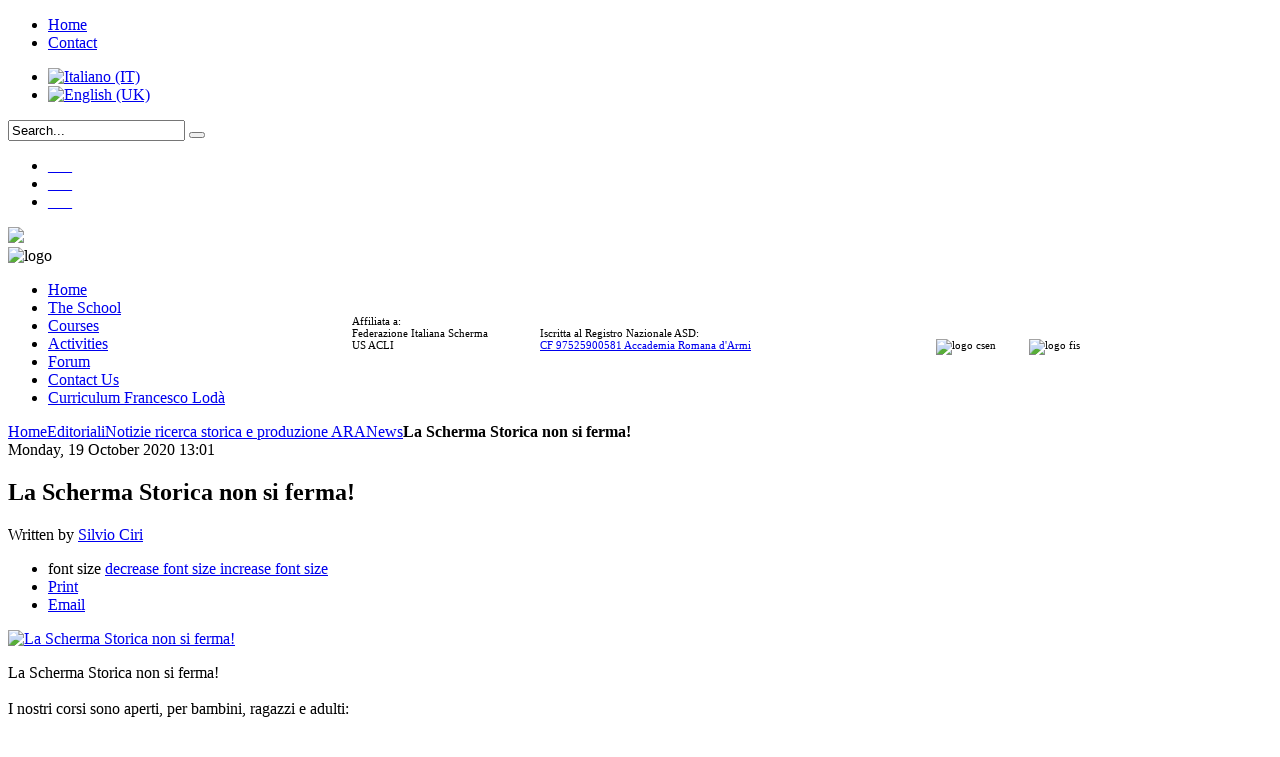

--- FILE ---
content_type: text/html; charset=utf-8
request_url: https://scherma.roma.it/scherma-storica/index.php/en/editoriali/notizie-ricerca-storica-e-produzione-ara/item/108-la-scherma-storica-non-si-ferma
body_size: 8414
content:
<!DOCTYPE HTML>
<html prefix="og: http://ogp.me/ns#" lang="en-gb" dir="ltr">

<head>

<!-- Google Tag Manager -->
<script>(function(w,d,s,l,i){w[l]=w[l]||[];w[l].push({'gtm.start':
new Date().getTime(),event:'gtm.js'});var f=d.getElementsByTagName(s)[0],
j=d.createElement(s),dl=l!='dataLayer'?'&l='+l:'';j.async=true;j.src=
'https://www.googletagmanager.com/gtm.js?id='+i+dl;f.parentNode.insertBefore(j,f);
})(window,document,'script','dataLayer','GTM-P37R369');</script>
<!-- End Google Tag Manager -->

<meta charset="utf-8" />
<meta http-equiv="X-UA-Compatible" content="IE=edge,chrome=1">
<meta name="viewport" content="width=device-width, initial-scale=0.5">
<base href="https://scherma.roma.it/scherma-storica/index.php/en/editoriali/notizie-ricerca-storica-e-produzione-ara/item/108-la-scherma-storica-non-si-ferma" />
	<meta name="keywords" content="sport,tutti,pochi,coni,accesso,gratuito" />
	<meta name="author" content="Silvio Ciri" />
	<meta property="og:url" content="https://scherma.roma.it/scherma-storica/index.php/en/editoriali/notizie-ricerca-storica-e-produzione-ara/item/108-la-scherma-storica-non-si-ferma" />
	<meta property="og:type" content="article" />
	<meta property="og:title" content="La Scherma Storica non si ferma!" />
	<meta property="og:description" content="La Scherma Storica non si ferma!I nostri corsi sono aperti, per bambini, ragazzi e adulti:BocceaCassiaCentocelleMonte SacroMonteverdeOstiense" />
	<meta property="og:image" content="https://scherma.roma.it/scherma-storica/media/k2/items/cache/948378d6a67ac0d7c7c6728581b072ab_XS.jpg" />
	<meta name="image" content="https://scherma.roma.it/scherma-storica/media/k2/items/cache/948378d6a67ac0d7c7c6728581b072ab_XS.jpg" />
	<meta name="twitter:card" content="summary" />
	<meta name="twitter:title" content="La Scherma Storica non si ferma!" />
	<meta name="twitter:description" content="La Scherma Storica non si ferma!I nostri corsi sono aperti, per bambini, ragazzi e adulti:BocceaCassiaCentocelleMonte SacroMonteverdeOstiense" />
	<meta name="twitter:image" content="https://scherma.roma.it/scherma-storica/media/k2/items/cache/948378d6a67ac0d7c7c6728581b072ab_M.jpg" />
	<meta name="twitter:image:alt" content="La Scherma Storica non si ferma!" />
	<meta name="description" content="La Scherma Storica non si ferma!I nostri corsi sono aperti, per bambini, ragazzi e adulti:BocceaCassiaCentocelleMonte SacroMonteverdeOstiense" />
	<meta name="generator" content="Joomla! - Open Source Content Management" />
	<title>La Scherma Storica non si ferma!</title>
	<link href="/scherma-storica/index.php/en/editoriali/notizie-ricerca-storica-e-produzione-ara/item/108-la-scherma-storica-non-si-ferma" rel="canonical" />
	<link href="https://scherma.roma.it/scherma-storica/index.php/en/component/search/?Itemid=307&amp;id=108:la-scherma-storica-non-si-ferma&amp;format=opensearch" rel="search" title="Search Scherma Storica Roma" type="application/opensearchdescription+xml" />
	<link href="/scherma-storica/templates/gt06_megazine/favicon.ico" rel="shortcut icon" type="image/vnd.microsoft.icon" />
	<link href="https://cdn.jsdelivr.net/npm/magnific-popup@1.1.0/dist/magnific-popup.min.css" rel="stylesheet" type="text/css" />
	<link href="https://cdn.jsdelivr.net/npm/simple-line-icons@2.4.1/css/simple-line-icons.css" rel="stylesheet" type="text/css" />
	<link href="/scherma-storica/components/com_k2/css/k2.css?v=2.10.3&b=20191219" rel="stylesheet" type="text/css" />
	<link href="/scherma-storica/cache/widgetkit/widgetkit-783bfac3.css" rel="stylesheet" type="text/css" />
	<link href="/scherma-storica/plugins/system/rokbox/assets/styles/rokbox.css" rel="stylesheet" type="text/css" />
	<link href="/scherma-storica/templates/gt06_megazine/css/bootstrap.css" rel="stylesheet" type="text/css" />
	<link href="/scherma-storica/media/mod_languages/css/template.css?6daeb480a355dc53200a6384a3049312" rel="stylesheet" type="text/css" />
	<link href="https://scherma.roma.it/scherma-storica/modules/mod_jt_superfish_menu/css/superfish.css" rel="stylesheet" type="text/css" />
	<style type="text/css">

                        /* K2 - Magnific Popup Overrides */
                        .mfp-iframe-holder {padding:10px;}
                        .mfp-iframe-holder .mfp-content {max-width:100%;width:100%;height:100%;}
                        .mfp-iframe-scaler iframe {background:#fff;padding:10px;box-sizing:border-box;box-shadow:none;}
                    
	</style>
	<script type="application/json" class="joomla-script-options new">{"csrf.token":"ea018597052d704c62ede5ea150e36a6","system.paths":{"root":"\/scherma-storica","base":"\/scherma-storica"}}</script>
	<script src="/scherma-storica/media/jui/js/jquery.min.js?6daeb480a355dc53200a6384a3049312" type="text/javascript"></script>
	<script src="/scherma-storica/media/jui/js/jquery-noconflict.js?6daeb480a355dc53200a6384a3049312" type="text/javascript"></script>
	<script src="/scherma-storica/media/jui/js/jquery-migrate.min.js?6daeb480a355dc53200a6384a3049312" type="text/javascript"></script>
	<script src="https://cdn.jsdelivr.net/npm/magnific-popup@1.1.0/dist/jquery.magnific-popup.min.js" type="text/javascript"></script>
	<script src="/scherma-storica/media/k2/assets/js/k2.frontend.js?v=2.10.3&b=20191219&sitepath=/scherma-storica/" type="text/javascript"></script>
	<script src="/scherma-storica/cache/widgetkit/widgetkit-c6cbd837.js" type="text/javascript"></script>
	<script src="/scherma-storica/media/system/js/mootools-core.js?6daeb480a355dc53200a6384a3049312" type="text/javascript"></script>
	<script src="/scherma-storica/media/system/js/core.js?6daeb480a355dc53200a6384a3049312" type="text/javascript"></script>
	<script src="/scherma-storica/media/system/js/mootools-more.js?6daeb480a355dc53200a6384a3049312" type="text/javascript"></script>
	<script src="/scherma-storica/plugins/system/rokbox/assets/js/rokbox.js" type="text/javascript"></script>
	<script type="application/ld+json">

                {
                    "@context": "https://schema.org",
                    "@type": "Article",
                    "mainEntityOfPage": {
                        "@type": "WebPage",
                        "@id": "https://scherma.roma.it/scherma-storica/index.php/en/editoriali/notizie-ricerca-storica-e-produzione-ara/item/108-la-scherma-storica-non-si-ferma"
                    },
                    "url": "https://scherma.roma.it/scherma-storica/index.php/en/editoriali/notizie-ricerca-storica-e-produzione-ara/item/108-la-scherma-storica-non-si-ferma",
                    "headline": "La Scherma Storica non si ferma!",
                    "image": [
                        "https://scherma.roma.it/scherma-storica/media/k2/items/cache/948378d6a67ac0d7c7c6728581b072ab_XL.jpg",
                        "https://scherma.roma.it/scherma-storica/media/k2/items/cache/948378d6a67ac0d7c7c6728581b072ab_L.jpg",
                        "https://scherma.roma.it/scherma-storica/media/k2/items/cache/948378d6a67ac0d7c7c6728581b072ab_M.jpg",
                        "https://scherma.roma.it/scherma-storica/media/k2/items/cache/948378d6a67ac0d7c7c6728581b072ab_S.jpg",
                        "https://scherma.roma.it/scherma-storica/media/k2/items/cache/948378d6a67ac0d7c7c6728581b072ab_XS.jpg",
                        "https://scherma.roma.it/scherma-storica/media/k2/items/cache/948378d6a67ac0d7c7c6728581b072ab_Generic.jpg"
                    ],
                    "datePublished": "2020-10-19 13:01:06",
                    "dateModified": "2020-10-20 13:52:07",
                    "author": {
                        "@type": "Person",
                        "name": "Silvio Ciri",
                        "url": "https://scherma.roma.it/scherma-storica/index.php/en/editoriali/notizie-ricerca-storica-e-produzione-ara/itemlist/user/743-silviociri"
                    },
                    "publisher": {
                        "@type": "Organization",
                        "name": "Scherma Storica Roma",
                        "url": "https://scherma.roma.it/scherma-storica/",
                        "logo": {
                            "@type": "ImageObject",
                            "name": "Scherma Storica Roma",
                            "width": "",
                            "height": "",
                            "url": "https://scherma.roma.it/scherma-storica/"
                        }
                    },
                    "articleSection": "https://scherma.roma.it/scherma-storica/index.php/en/editoriali/notizie-ricerca-storica-e-produzione-ara/itemlist/category/1-news",
                    "keywords": "sport,tutti,pochi,coni,accesso,gratuito",
                    "description": "La Scherma Storica non si ferma!I nostri corsi sono aperti, per bambini, ragazzi e adulti:BocceaCassiaCentocelleMonte SacroMonteverdeOstiense",
                    "articleBody": "La Scherma Storica non si ferma!I nostri corsi sono aperti, per bambini, ragazzi e adulti:BocceaCassiaCentocelleMonte SacroMonteverdeOstiense"
                }
                
	</script>
	<script type="text/javascript">
if (typeof RokBoxSettings == 'undefined') RokBoxSettings = {pc: '100'};
	</script>
	<script type = "text/javascript" src = "https://scherma.roma.it/scherma-storica/modules/mod_jt_superfish_menu/js/hoverIntent.js"></script>
	<script type = "text/javascript" src = "https://scherma.roma.it/scherma-storica/modules/mod_jt_superfish_menu/js/superfish.js"></script>
	<script type = "text/javascript">jQuery.noConflict();</script>

<link rel="apple-touch-icon-precomposed" href="/scherma-storica/templates/gt06_megazine/apple_touch_icon.png" />
<link rel="stylesheet" href="/scherma-storica/templates/gt06_megazine/css/base.css" />
<link rel="stylesheet" href="/scherma-storica/templates/gt06_megazine/styles/purple/css/layout.css" />
<link rel="stylesheet" href="/scherma-storica/templates/gt06_megazine/css/menus.css" />
<style>.wrapper { max-width: 1080px; }
#sidebar-a { width: 30%; }
#maininner { width: 70%; }
#menu .dropdown { width: 200px; }
#menu .columns2 { width: 400px; }
#menu .columns3 { width: 600px; }
#menu .columns4 { width: 800px; }</style>
<link rel="stylesheet" href="/scherma-storica/templates/gt06_megazine/css/modules.css" />
<link rel="stylesheet" href="/scherma-storica/templates/gt06_megazine/css/tools.css" />
<link rel="stylesheet" href="/scherma-storica/templates/gt06_megazine/css/system.css" />
<link rel="stylesheet" href="/scherma-storica/templates/gt06_megazine/css/extensions.css" />
<link rel="stylesheet" href="/scherma-storica/templates/gt06_megazine/css/custom.css" />
<link rel="stylesheet" href="/scherma-storica/templates/gt06_megazine/css/font-awesome.css" />
<link rel="stylesheet" href="/scherma-storica/templates/gt06_megazine/css/magic.css" />
<link rel="stylesheet" href="/scherma-storica/templates/gt06_megazine/css/color1/orange.css" />
<link rel="stylesheet" href="/scherma-storica/templates/gt06_megazine/css/font1/aller.css" />
<link rel="stylesheet" href="/scherma-storica/templates/gt06_megazine/css/font2/mavenpro.css" />
<link rel="stylesheet" href="/scherma-storica/templates/gt06_megazine/css/font3/opensans.css" />
<link rel="stylesheet" href="/scherma-storica/templates/gt06_megazine/css/style.css" />
<link rel="stylesheet" href="/scherma-storica/templates/gt06_megazine/css/responsive.css" />
<link rel="stylesheet" href="/scherma-storica/templates/gt06_megazine/css/print.css" />
<link rel="stylesheet" href="/scherma-storica/templates/gt06_megazine/fonts/aller.css" />
<link rel="stylesheet" href="/scherma-storica/templates/gt06_megazine/fonts/mavenpro.css" />
<link rel="stylesheet" href="/scherma-storica/templates/gt06_megazine/fonts/opensans.css" />
<script src="/scherma-storica/templates/gt06_megazine/js/gt.js"></script>
<script src="/scherma-storica/templates/gt06_megazine/js/bootstrap-tab.js"></script>
<script src="/scherma-storica/templates/gt06_megazine/js/bootstrap-tooltip.js"></script>
<script src="/scherma-storica/templates/gt06_megazine/js/bootstrap-carousel.js"></script>
<script src="/scherma-storica/templates/gt06_megazine/js/bootstrap-collapse.js"></script>
<script src="/scherma-storica/templates/gt06_megazine/js/tinynav.min.js"></script>
<script src="/scherma-storica/templates/gt06_megazine/warp/js/warp.js"></script>
<script src="/scherma-storica/templates/gt06_megazine/warp/js/responsive.js"></script>
<script src="/scherma-storica/templates/gt06_megazine/warp/js/accordionmenu.js"></script>
<script src="/scherma-storica/templates/gt06_megazine/warp/js/dropdownmenu.js"></script>
<script src="/scherma-storica/templates/gt06_megazine/js/template.js"></script>

</head>
<!--[if gte IE 9]>
 <style type="text/css">

  </style>
<![endif]-->
<!--[if lt IE 10]>
	 <style type="text/css">

		
    </style>	
<![endif]-->
<body id="page" class="page sidebar-a-right sidebars-1  noblog " data-config='{"twitter":0,"plusone":0,"facebook":1}'>

<!-- GSK AGGIUNTA chat messenger -->
<!-- Load Facebook SDK for JavaScript -->
      <div id="fb-root"></div>
      <script>
        window.fbAsyncInit = function() {
          FB.init({
            xfbml            : true,
            version          : 'v10.0'
          });
        };

        (function(d, s, id) {
        var js, fjs = d.getElementsByTagName(s)[0];
        if (d.getElementById(id)) return;
        js = d.createElement(s); js.id = id;
        js.src = 'https://connect.facebook.net/it_IT/sdk/xfbml.customerchat.js';
        fjs.parentNode.insertBefore(js, fjs);
      }(document, 'script', 'facebook-jssdk'));</script>

<!-- Your Chat Plugin code -->
<div class="fb-customerchat"
	attribution="setup_tool"
	page_id="125641550808196"
	theme_color="#ff7e29"
	logged_in_greeting="Ciao! Come possiamo aiutarti?"
	logged_out_greeting="Ciao! Come possiamo aiutarti?"
	greeting_dialog_display="show"
	greeting_dialog_delay="6">
</div>
<!-- FINE GSK AGGIUNTA chat messenger -->



<!-- Google Tag Manager (noscript) -->
<noscript><iframe src='https://www.googletagmanager.com/ns.html?id=GTM-P37R369'
height='0' width='0' style='display:none;visibility:hidden'></iframe></noscript>
<!-- End Google Tag Manager (noscript) -->
  <div id="contant">
		
	<div class="gt-wrapper clearfix">				

				<div class="wrapper gt-main clearfix">	
				<div class="gt-header">
						<div class="gt-toolbar">							 
						
																		<div id="toolbar" class="clearfix">
						
																				<div class="float-left">
										
																					
											<div class="module   deepest">

			
<ul class="tb-nav">
<li><a href="/scherma-storica"> Home <em class="ida-plus"> </em></a></li>
<li><a href="/scherma-storica/index.php/it/contatti"> Contact <em class="ida-envelope"> </em> </a></li>
</ul>		
</div>
<div class="module   deepest">

			<div class="mod-languages">

	<ul class="lang-inline" dir="ltr">
						<li>
			<a href="/scherma-storica/index.php/it/editoriali/notizie-ricerca-storica-e-produzione-ara">
												<img src="/scherma-storica/media/mod_languages/images/it.gif" alt="Italiano (IT)" title="Italiano (IT)" />										</a>
			</li>
											<li class="lang-active">
			<a href="https://scherma.roma.it/scherma-storica/index.php/en/editoriali/notizie-ricerca-storica-e-produzione-ara/item/108-la-scherma-storica-non-si-ferma">
												<img src="/scherma-storica/media/mod_languages/images/en.gif" alt="English (UK)" title="English (UK)" />										</a>
			</li>
				</ul>

</div>
		
</div>											
										</div>
																					
																				<div class="float-right"><div class="module   deepest">

			
<form id="searchbox-89" class="searchbox" action="/scherma-storica/index.php/en/editoriali/notizie-ricerca-storica-e-produzione-ara" method="post" role="search">
	<input type="text" class="se-auto default-value" value="Search..." name="searchword"  />
	<button type="reset" value="Reset"></button>
	<input type="hidden" name="task"   value="search" />
	<input type="hidden" name="option" value="com_search" />
	<input type="hidden" name="Itemid" value="307" />	
</form>

<script src="/scherma-storica/templates/gt06_megazine/warp/js/search.js"></script>
<script>
jQuery(function($) {
	$('#searchbox-89 input[name=searchword]').search({'url': '/scherma-storica/index.php/en/component/search/?tmpl=raw&amp;type=json&amp;ordering=&amp;searchphrase=all', 'param': 'searchword', 'msgResultsHeader': 'Search Results', 'msgMoreResults': 'More Results', 'msgNoResults': 'No results found'}).placeholder();
});
</script>		
</div>
<div class="module   deepest">

			
<div class="tb-social">
<ul>
<li class="ic-ig"><a href="https://www.instagram.com/accademia_romana_darmi/" target="_blank">___</a></li>
<li class="ic-fb"><a href="https://www.facebook.com/AccademiaRomanadArmi/" target="_blank">___</a></li>
<li class="ic-yt"><a href="https://www.youtube.com/channel/UCBSRRcIsIP45wXOEw2Jf1Ug/" target="_blank">___</a></li>
</ul>
</div>
		
</div></div>
																				
									</div>
																				 
						 </div>
		 	  		<div class="gt-light">
			 	  		<header id="header">							
				
			<div id="headerbar" class="clearfix">
			
					
				<a id="logo" href="https://scherma.roma.it/scherma-storica">
<img src="/scherma-storica/images/gt06/logo.png"></a>
								
															<div class="module   deepest">

			
<div id="affiliazione" style="width: 728px; height: 87px; float: right; margin: 68px 8px 0 0; font-size: 11px; vertical-align: bottom;">
<div style="width: 185px; display: inline-block;">Affiliata a:<br />Federazione Italiana Scherma<br />US ACLI</div>
<div style="width: 252px; display: inline-block;">Iscritta al Registro Nazionale ASD:<br /> <a href="https://registro.sportesalute.eu/home/sezionepubblica/" target="_blank">CF 97525900581 Accademia Romana d'Armi</a></div>
<div style="width: 285px; display: inline-block; text-align: right;"><img src="/scherma-storica/images/headers/logo_usaclihome.png" alt="logo csen" style="margin: 0 30px;" /> <img src="/scherma-storica/images/headers/logo_fis.png" alt="logo fis" /></div>
</div>		
</div>															
			</div>
			
					
						<div id="banner">
<img src="/scherma-storica/images/gt06/banner2.gif" alt="logo" width="728" height="90" /></div>
					
								<div class="gt-menu">
									<div id="gt-menubar" class="clearfix">
																				<section id="gt-menu" class="grid-block"><div class="module   deepest">

			

<ul class="nav jt-menu ">
<li class="item-197"><a href="/scherma-storica/index.php/en/" >Home</a></li><li class="item-198"><a href="/scherma-storica/index.php/en/the-school" >The School</a></li><li class="item-199"><a href="/scherma-storica/index.php/en/courses" >Courses</a></li><li class="item-200"><a href="/scherma-storica/index.php/en/activities" >Activities</a></li><li class="item-201"><a href="#" >Forum</a></li><li class="item-202"><a href="/scherma-storica/index.php/en/contact-2" >Contact Us</a></li><li class="item-348"><a href="/scherma-storica/index.php/en/curriculum-francesco-loda" >Curriculum Francesco Lodà</a></li></ul>

<script type="text/javascript"> 
   jQuery(document).ready(function(){ 
        jQuery("ul.jt-menu").superfish({ 
            animation:  {opacity:'show', height:'show', width:'show'},
            delay:      1000,
			speed:      'normal',
            autoArrows: true 
        }); 
    });  
</script>
<div style="clear: both;"></div>		
</div></section>
																			</div>
								</div>									
								
		</header>
						</div>
					</div>

		<div class="gt-top-a">
				<section id="top-a" class="grid-block"><div class="grid-box width100 grid-v"><div class="module mod-box  deepest">

			<div class="breadcrumbs"><a href="/scherma-storica/index.php/en/">Home</a><a href="#">Editoriali</a><a href="/scherma-storica/index.php/en/editoriali/notizie-ricerca-storica-e-produzione-ara">Notizie ricerca storica e produzione ARA</a><a href="/scherma-storica/index.php/en/editoriali/notizie-ricerca-storica-e-produzione-ara/itemlist/category/1-news">News</a><strong>La Scherma Storica non si ferma!</strong></div>		
</div></div></section>
				</div>	
		
			<div class="gt-top-b">
					</div>
		 
			<div class="gt-top-c">
				 			</div>
		 
			<div class="gt-top-d">
				 			</div>
		 
			<div class="">
		
				<div id="main" class="grid-block">

			<div id="maininner" class="grid-box">

				
				
								<section id="content" class="grid-block"><div id="system-message-container">
	</div>



<!-- Start K2 Item Layout -->
<span id="startOfPageId108"></span>

<div id="k2Container" class="itemView">
    <!-- Plugins: BeforeDisplay -->
    
    <!-- K2 Plugins: K2BeforeDisplay -->
    
    <div class="itemHeader">
                <!-- Date created -->
        <span class="itemDateCreated">
            Monday, 19 October 2020 13:01        </span>
        
                <!-- Item title -->
        <h2 class="itemTitle">
            
            La Scherma Storica non si ferma!
                    </h2>
        
                <!-- Item Author -->
        <span class="itemAuthor">
            Written by                        <a rel="author" href="/scherma-storica/index.php/en/editoriali/notizie-ricerca-storica-e-produzione-ara/itemlist/user/743-silviociri">Silvio Ciri</a>
                    </span>
            </div>

    <!-- Plugins: AfterDisplayTitle -->
    
    <!-- K2 Plugins: K2AfterDisplayTitle -->
    
        <div class="itemToolbar">
        <ul>
                        <!-- Font Resizer -->
            <li>
                <span class="itemTextResizerTitle">font size</span>
                <a href="#" id="fontDecrease">
                    <span>decrease font size</span>
                </a>
                <a href="#" id="fontIncrease">
                    <span>increase font size</span>
                </a>
            </li>
            
                        <!-- Print Button -->
            <li>
                <a class="itemPrintLink" rel="nofollow" href="/scherma-storica/index.php/en/editoriali/notizie-ricerca-storica-e-produzione-ara/item/108-la-scherma-storica-non-si-ferma?tmpl=component&amp;print=1" onclick="window.open(this.href,'printWindow','width=900,height=600,location=no,menubar=no,resizable=yes,scrollbars=yes'); return false;">
                    <span>Print</span>
                </a>
            </li>
            
                        <!-- Email Button -->
            <li>
                <a class="itemEmailLink" rel="nofollow" href="/scherma-storica/index.php/en/component/mailto/?tmpl=component&amp;template=gt06_megazine&amp;link=9c6625955f84e92bb77664d97e3855d566edbe74" onclick="window.open(this.href,'emailWindow','width=400,height=350,location=no,menubar=no,resizable=no,scrollbars=no'); return false;">
                    <span>Email</span>
                </a>
            </li>
            
            
            
            
                    </ul>
        <div class="clr"></div>
    </div>
    
    
    <div class="itemBody">
        <!-- Plugins: BeforeDisplayContent -->
        
        <!-- K2 Plugins: K2BeforeDisplayContent -->
        
                <!-- Item Image -->
        <div class="itemImageBlock">
            <span class="itemImage">
                <a data-k2-modal="image" href="/scherma-storica/media/k2/items/cache/948378d6a67ac0d7c7c6728581b072ab_XL.jpg" title="Click to preview image">
                    <img src="/scherma-storica/media/k2/items/cache/948378d6a67ac0d7c7c6728581b072ab_M.jpg" alt="La Scherma Storica non si ferma!" style="width:400px; height:auto;" />
                </a>
            </span>

            
            
            <div class="clr"></div>
        </div>
        
        
        <!-- Item text -->
        <div class="itemFullText">
            <p>La Scherma Storica non si ferma!<br /><br />I nostri corsi sono aperti, per bambini, ragazzi e adulti:<br />Boccea<br />Cassia<br />Centocelle<br />Monte Sacro<br />Monteverde<br />Ostiense</p>
<p><img src="/scherma-storica/images/News/Media/ripartenza2.jpg" alt="ripartenza2" /></p>        </div>

        
        <div class="clr"></div>

        
                <div class="itemContentFooter">
                        <!-- Item Hits -->
            <span class="itemHits">
                Read <b>9922</b> times            </span>
            
                        <!-- Item date modified -->
            <span class="itemDateModified">
                Last modified on Tuesday, 20 October 2020 13:52            </span>
            
            <div class="clr"></div>
        </div>
        
        <!-- Plugins: AfterDisplayContent -->
        
        <!-- K2 Plugins: K2AfterDisplayContent -->
        
        <div class="clr"></div>
    </div>

        <!-- Social sharing -->
    <div class="itemSocialSharing">
                <!-- Twitter Button -->
        <div class="itemTwitterButton">
            <a href="https://twitter.com/share" class="twitter-share-button" data-url="https://scherma.roma.it/scherma-storica/index.php/en/editoriali/notizie-ricerca-storica-e-produzione-ara/item/108-la-scherma-storica-non-si-ferma" data-via="" data-related="" data-lang="en-gb" data-dnt="true" data-show-count="true">Tweet</a>
            <script async src="https://platform.twitter.com/widgets.js" charset="utf-8"></script>
        </div>
        
                <!-- Facebook Button -->
        <div class="itemFacebookButton">
            <div id="fb-root"></div>
            <script async defer crossorigin="anonymous" src="https://connect.facebook.net/en_GB/sdk.js#xfbml=1&version=v3.3"></script>
            <div class="fb-like" data-href="https://scherma.roma.it/scherma-storica/index.php/en/editoriali/notizie-ricerca-storica-e-produzione-ara/item/108-la-scherma-storica-non-si-ferma" data-width="160" data-layout="button_count" data-action="like" data-size="small" data-show-faces="false" data-share="true"></div>
        </div>
        
        
        <div class="clr"></div>
    </div>
    
        <div class="itemLinks">
                <!-- Item category -->
        <div class="itemCategory">
            <span>Published in</span>
            <a href="/scherma-storica/index.php/en/editoriali/notizie-ricerca-storica-e-produzione-ara/itemlist/category/1-news">News</a>
        </div>
        
                <!-- Item tags -->
        <div class="itemTagsBlock">
            <span>Tagged under</span>
            <ul class="itemTags">
                                <li><a href="/scherma-storica/index.php/en/editoriali/notizie-ricerca-storica-e-produzione-ara/itemlist/tag/sport">sport</a></li>
                                <li><a href="/scherma-storica/index.php/en/editoriali/notizie-ricerca-storica-e-produzione-ara/itemlist/tag/tutti">tutti</a></li>
                                <li><a href="/scherma-storica/index.php/en/editoriali/notizie-ricerca-storica-e-produzione-ara/itemlist/tag/pochi">pochi</a></li>
                                <li><a href="/scherma-storica/index.php/en/editoriali/notizie-ricerca-storica-e-produzione-ara/itemlist/tag/coni">coni</a></li>
                                <li><a href="/scherma-storica/index.php/en/editoriali/notizie-ricerca-storica-e-produzione-ara/itemlist/tag/accesso">accesso</a></li>
                                <li><a href="/scherma-storica/index.php/en/editoriali/notizie-ricerca-storica-e-produzione-ara/itemlist/tag/gratuito">gratuito</a></li>
                            </ul>
            <div class="clr"></div>
        </div>
        
        
        <div class="clr"></div>
    </div>
    
    
        
            <!-- Related items by tag -->
    <div class="itemRelated">
        <h3>Related items</h3>
        <ul>
                        <li class="even">
                                <a class="itemRelTitle" href="/scherma-storica/index.php/en/editoriali/eventi/item/120-beactive-settimana-europea-dello-sport">#BeActive Settimana europea dello sport</a>
                
                
                
                
                
                
                
                            </li>
                        <li class="odd">
                                <a class="itemRelTitle" href="/scherma-storica/index.php/en/editoriali/notizie-ricerca-storica-e-produzione-ara/item/119-in-guardia-corsi-per-la-stagione-2023-2024">In guardia! Corsi per la stagione 2023-2024</a>
                
                
                
                
                
                
                
                            </li>
                        <li class="even">
                                <a class="itemRelTitle" href="/scherma-storica/index.php/en/editoriali/notizie-ricerca-storica-e-produzione-ara/item/113-amministratrice-silvia-tomassetti-nominata-fiduciaria-coni">La nostra Amministratrice Silvia Tomassetti nominata &quot;Fiduciaria CONI&quot; dal Presidente CONI LAZIO</a>
                
                
                
                
                
                
                
                            </li>
                        <li class="odd">
                                <a class="itemRelTitle" href="/scherma-storica/index.php/en/editoriali/notizie-ricerca-storica-e-produzione-ara/item/110-stagione-2021-2022-s-s-p">Stagione 2021-2022, Sᴄʜᴇʀᴍᴀ Sᴛᴏʀɪᴄᴀ ɴᴇɪ Pᴀʀᴄʜɪ !</a>
                
                
                
                
                
                
                
                            </li>
                        <li class="even">
                                <a class="itemRelTitle" href="/scherma-storica/index.php/en/editoriali/notizie-ricerca-storica-e-produzione-ara/item/109-e-si-riparte-corsi-per-la-stagione-2021-2022">E si riparte! Corsi per la stagione 2021-2022</a>
                
                
                
                
                
                
                
                            </li>
                        <li class="clr"></li>
        </ul>
        <div class="clr"></div>
    </div>
    
    <div class="clr"></div>

    
    
        <!-- Item navigation -->
    <div class="itemNavigation">
        <span class="itemNavigationTitle">More in this category:</span>

                <a class="itemPrevious" href="/scherma-storica/index.php/en/editoriali/notizie-ricerca-storica-e-produzione-ara/item/107-ripartenza">&laquo; Ripartenza !</a>
        
                <a class="itemNext" href="/scherma-storica/index.php/en/editoriali/notizie-ricerca-storica-e-produzione-ara/item/109-e-si-riparte-corsi-per-la-stagione-2021-2022">E si riparte! Corsi per la stagione 2021-2022 &raquo;</a>
            </div>
    
    <!-- Plugins: AfterDisplay -->
    
    <!-- K2 Plugins: K2AfterDisplay -->
    
    
    
        <div class="itemBackToTop">
        <a class="k2Anchor" href="/scherma-storica/index.php/en/editoriali/notizie-ricerca-storica-e-produzione-ara/item/108-la-scherma-storica-non-si-ferma#startOfPageId108">
            back to top        </a>
    </div>
    
    <div class="clr"></div>
</div>
<!-- End K2 Item Layout -->

<!-- JoomlaWorks "K2" (v2.10.3) | Learn more about K2 at https://getk2.org -->

</section>
				
				
			</div>
			<!-- maininner end -->
			
						<aside id="sidebar-a" class="grid-box">				
				<div class="grid-box width100 grid-v"><div class="module mod-box gt-archives deepest">

		<h3 class="module-title">Archivio</h3>	
<div id="k2ModuleBox116" class="k2ArchivesBlock gt-archives">
    <ul>
                <li>
            <a href="/scherma-storica/index.php/en/editoriali/notizie-ricerca-storica-e-produzione-ara/itemlist/date/2025/10">
                October 2025                 (1)            </a>
        </li>
                <li>
            <a href="/scherma-storica/index.php/en/editoriali/notizie-ricerca-storica-e-produzione-ara/itemlist/date/2025/9">
                September 2025                 (1)            </a>
        </li>
                <li>
            <a href="/scherma-storica/index.php/en/editoriali/notizie-ricerca-storica-e-produzione-ara/itemlist/date/2024/9">
                September 2024                 (2)            </a>
        </li>
                <li>
            <a href="/scherma-storica/index.php/en/editoriali/notizie-ricerca-storica-e-produzione-ara/itemlist/date/2024/4">
                April 2024                 (1)            </a>
        </li>
                <li>
            <a href="/scherma-storica/index.php/en/editoriali/notizie-ricerca-storica-e-produzione-ara/itemlist/date/2023/10">
                October 2023                 (1)            </a>
        </li>
                <li>
            <a href="/scherma-storica/index.php/en/editoriali/notizie-ricerca-storica-e-produzione-ara/itemlist/date/2023/9">
                September 2023                 (2)            </a>
        </li>
                <li>
            <a href="/scherma-storica/index.php/en/editoriali/notizie-ricerca-storica-e-produzione-ara/itemlist/date/2022/10">
                October 2022                 (1)            </a>
        </li>
                <li>
            <a href="/scherma-storica/index.php/en/editoriali/notizie-ricerca-storica-e-produzione-ara/itemlist/date/2022/9">
                September 2022                 (1)            </a>
        </li>
                <li>
            <a href="/scherma-storica/index.php/en/editoriali/notizie-ricerca-storica-e-produzione-ara/itemlist/date/2022/3">
                March 2022                 (2)            </a>
        </li>
                <li>
            <a href="/scherma-storica/index.php/en/editoriali/notizie-ricerca-storica-e-produzione-ara/itemlist/date/2022/2">
                February 2022                 (1)            </a>
        </li>
                <li>
            <a href="/scherma-storica/index.php/en/editoriali/notizie-ricerca-storica-e-produzione-ara/itemlist/date/2021/10">
                October 2021                 (1)            </a>
        </li>
                <li>
            <a href="/scherma-storica/index.php/en/editoriali/notizie-ricerca-storica-e-produzione-ara/itemlist/date/2021/9">
                September 2021                 (3)            </a>
        </li>
            </ul>
</div>
		
</div></div>				
			</aside>
						
			
		</div>
				<!-- main end -->
			</div>
			<div class="main-bot-a">			
							</div>
			
			<div class="main-bot-b">			
							</div>

			<div class="main-bot-c">			
							</div>
			
			<div class="main-bot-d">			
							</div>
			 
		 
			<div class="gt-bottom-a">			
					</div>
		
			<div class="gt-bottom-b">			
				<section id="bottom-b" class="grid-block"><div class="grid-box width50 grid-h"><div class="module mod-box  deepest">

		<h3 class="module-title"><span class="color">Informazioni</span> generali</h3>	
<div class="aboutus">
<p>Scuola di Scherma Storica dal 2001.&nbsp; Si insegna l'arte marziale della spada da cui deriva la moderna Scherma Olimpionica. Gli stili insegnati sono relativi a: Spada a Due Mani, Spada da Fante, Striscia con e senza daga, Sciabola, Spada da Terreno.</p>
<p><strong>Sede Amministrativa: </strong>Largo Leo Longanesi 10, Roma<br /> <strong>Telefono: </strong> (+39) 393 6701221 (Lun-Ven 10-13,15-18)<br /><strong>P.IVA:</strong> 14918991002</p>
<p>&nbsp;</p>
</div>		
</div></div><div class="grid-box width50 grid-h"><div class="module mod-box  deepest">

		<h3 class="module-title"><span class="color">Photo</span> News</h3>	<div class="photonews">
	<ul>
								<li> <a href="/scherma-storica/index.php/en/editoriali/notizie-ricerca-storica-e-produzione-ara/item/125-open-day-stagione-2024-2025-scherma-storica-al-parco"> <img src="/scherma-storica/media/k2/items/cache/dc9e231f652301f80ea8e901bd9ec18a_XS.jpg"  /> </a></li>
		
		 					<li> <a href="/scherma-storica/index.php/en/editoriali/notizie-ricerca-storica-e-produzione-ara/item/123-corsi-di-scherma-storica-stagione-2024-2025"> <img src="/scherma-storica/media/k2/items/cache/4ab4b6df96c060fa741e97b50eafb07c_XS.jpg"  /> </a></li>
		
		 					<li> <a href="/scherma-storica/index.php/en/editoriali/notizie-ricerca-storica-e-produzione-ara/item/119-in-guardia-corsi-per-la-stagione-2023-2024"> <img src="/scherma-storica/media/k2/items/cache/47e29f9fe96a1771642fb05ac8a8fd00_XS.jpg"  /> </a></li>
		
		 					<li> <a href="/scherma-storica/index.php/en/editoriali/notizie-ricerca-storica-e-produzione-ara/item/116-riapertura-dei-corsi-di-scherma-storica-stagione-2022-2023"> <img src="/scherma-storica/media/k2/items/cache/7a6fe08027b80ee08bda1ed60d73e334_XS.jpg"  /> </a></li>
		
		 					<li> <a href="/scherma-storica/index.php/en/editoriali/notizie-ricerca-storica-e-produzione-ara/item/114-convenzione-ara-e-universita-per-lo-svolgimento-di-tirocini-curriculari"> <img src="/scherma-storica/media/k2/items/cache/cd66a7a18d37d7e5dd969c249e9a1ecb_XS.jpg"  /> </a></li>
		
		 					<li> <a href="/scherma-storica/index.php/en/editoriali/notizie-ricerca-storica-e-produzione-ara/item/113-amministratrice-silvia-tomassetti-nominata-fiduciaria-coni"> <img src="/scherma-storica/media/k2/items/cache/85b62d4a27ea43297eb1ab349b6e06c6_XS.jpg"  /> </a></li>
		
		 					<li> <a href="/scherma-storica/index.php/en/editoriali/notizie-ricerca-storica-e-produzione-ara/item/111-open-day-stagione-2021-2022-scherma-storica-al-parco"> <img src="/scherma-storica/media/k2/items/cache/b8292acafd72142128a3481ac4b0abff_XS.jpg"  /> </a></li>
		
		 					<li> <a href="/scherma-storica/index.php/en/editoriali/notizie-ricerca-storica-e-produzione-ara/item/110-stagione-2021-2022-s-s-p"> <img src="/scherma-storica/media/k2/items/cache/d722f2a14a84b7ad8053262f61a6106b_XS.jpg"  /> </a></li>
		
		 					<li> <a href="/scherma-storica/index.php/en/editoriali/notizie-ricerca-storica-e-produzione-ara/item/109-e-si-riparte-corsi-per-la-stagione-2021-2022"> <img src="/scherma-storica/media/k2/items/cache/73608782f50eb6af17bb69bdcd662692_XS.jpg"  /> </a></li>
		
		 	 
	</ul>
</div>		
</div></div></section>
					</div>
		
			<div class="gt-footer">			
				<footer id="footer">

						<a id="totop-scroller" href="#page"></a>
			
			<div class="module   deepest">

			
<div class="cr-info">
<p>Copyright © Acccademia Romana d'Armi - Pubblicato il 17/12/2002 a Roma - Webmaster: Silvio Ciri - Spazio internet offerto da Gilda Anacronisti ed Eridia</p>
</div>		
</div>
<div class="module   deepest">

			<script type="text/javascript">
var _iub = _iub || [];
_iub.csConfiguration = {"consentOnScroll":false,"lang":"it","siteId":1395849,"localConsentDomain":"scherma.roma.it","whitelabel":false,"cookiePolicyId":86614161, "banner":{ "textColor":"white","backgroundColor":"black" }};
</script>
<script type="text/javascript" src="//cdn.iubenda.com/cs/iubenda_cs.js" charset="UTF-8" async></script>		
</div>
		</footer>
					</div>
		</div>
		
		

	</div>
	
		</div>
</body>
</html>

--- FILE ---
content_type: application/javascript; charset=utf-8
request_url: https://cs.iubenda.com/cookie-solution/confs/js/86614161.js
body_size: -288
content:
_iub.csRC = { showBranding: false, publicId: '8b51dddb-6db6-11ee-8bfc-5ad8d8c564c0', floatingGroup: false };
_iub.csEnabled = true;
_iub.csPurposes = [1,5,4,7,3];
_iub.cpUpd = 1709848149;
_iub.csT = 0.025;
_iub.googleConsentModeV2 = true;
_iub.totalNumberOfProviders = 5;
